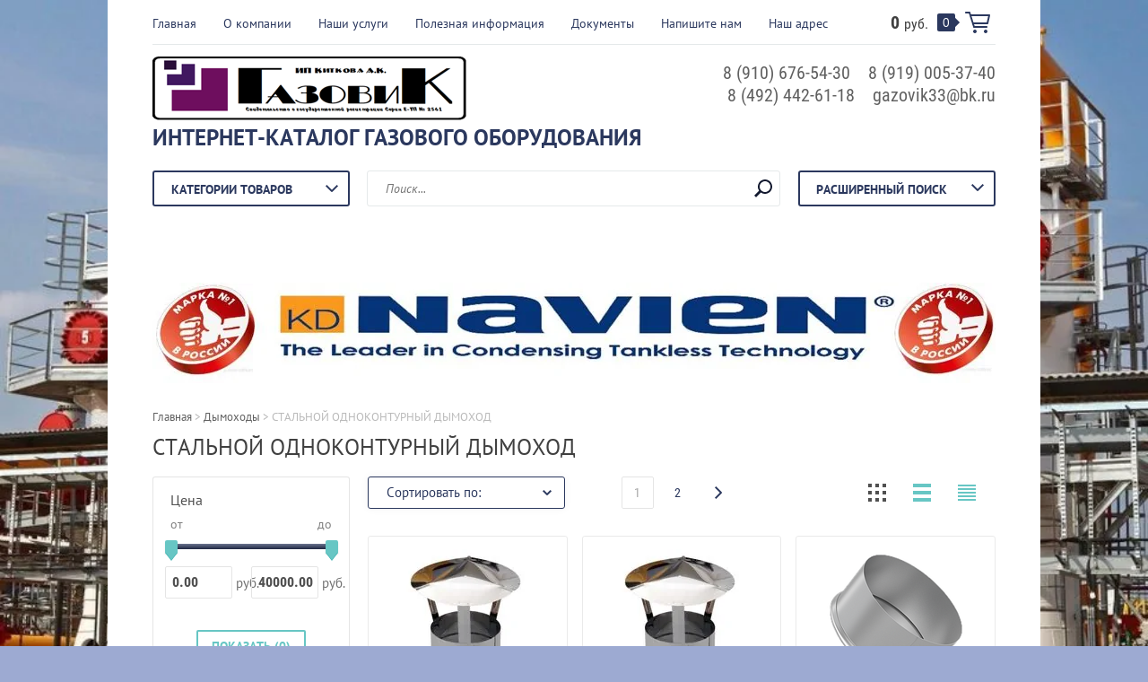

--- FILE ---
content_type: text/html; charset=utf-8
request_url: https://gazovik33.ru/shop/folder/stalnoy-odnokonturnyy-dymokhod
body_size: 13112
content:

	<!doctype html><html lang="ru"><head><meta charset="utf-8"><meta name="robots" content="all"/><title>СТАЛЬНОЙ ОДНОКОНТУРНЫЙ ДЫМОХОД </title><meta name="description" content="СТАЛЬНОЙ ОДНОКОНТУРНЫЙ ДЫМОХОД "><meta name="keywords" content="СТАЛЬНОЙ ОДНОКОНТУРНЫЙ ДЫМОХОД "><meta name="SKYPE_TOOLBAR" content="SKYPE_TOOLBAR_PARSER_COMPATIBLE"><meta name="viewport" content="width=device-width, initial-scale=1.0, maximum-scale=1.0, user-scalable=no"><meta name="format-detection" content="telephone=no"><meta http-equiv="x-rim-auto-match" content="none"><link rel="stylesheet" type="text/css" href="/g/shop2v2/default/css/theme.less.css"> <link rel="stylesheet" href="/t/v1670/images/theme11/theme.scss.css"><script src="/g/libs/jquery/1.10.2/jquery.min.js"></script>	<link rel="stylesheet" href="/g/css/styles_articles_tpl.css">
<meta name="yandex-verification" content="6faf44572a05fe9f" />
<meta name="google-site-verification" content="2d5C6adLsJDm_BFtmgl0zIHgihhbxA4yjAYhi4TQZHg" />

            <!-- 46b9544ffa2e5e73c3c971fe2ede35a5 -->
            <script src='/shared/s3/js/lang/ru.js'></script>
            <script src='/shared/s3/js/common.min.js'></script>
        <link rel='stylesheet' type='text/css' href='/shared/s3/css/calendar.css' /><link rel='stylesheet' type='text/css' href='/shared/highslide-4.1.13/highslide.min.css'/>
<script type='text/javascript' src='/shared/highslide-4.1.13/highslide-full.packed.js'></script>
<script type='text/javascript'>
hs.graphicsDir = '/shared/highslide-4.1.13/graphics/';
hs.outlineType = null;
hs.showCredits = false;
hs.lang={cssDirection:'ltr',loadingText:'Загрузка...',loadingTitle:'Кликните чтобы отменить',focusTitle:'Нажмите чтобы перенести вперёд',fullExpandTitle:'Увеличить',fullExpandText:'Полноэкранный',previousText:'Предыдущий',previousTitle:'Назад (стрелка влево)',nextText:'Далее',nextTitle:'Далее (стрелка вправо)',moveTitle:'Передвинуть',moveText:'Передвинуть',closeText:'Закрыть',closeTitle:'Закрыть (Esc)',resizeTitle:'Восстановить размер',playText:'Слайд-шоу',playTitle:'Слайд-шоу (пробел)',pauseText:'Пауза',pauseTitle:'Приостановить слайд-шоу (пробел)',number:'Изображение %1/%2',restoreTitle:'Нажмите чтобы посмотреть картинку, используйте мышь для перетаскивания. Используйте клавиши вперёд и назад'};</script>
<link rel="icon" href="/favicon.jpg" type="image/jpeg">

<link rel='stylesheet' type='text/css' href='/t/images/__csspatch/2/patch.css'/>

<!--s3_require-->
<link rel="stylesheet" href="/g/basestyle/1.0.1/user/user.css" type="text/css"/>
<link rel="stylesheet" href="/g/basestyle/1.0.1/user/user.lightblue.css" type="text/css"/>
<script type="text/javascript" src="/g/basestyle/1.0.1/user/user.js" async></script>
<!--/s3_require-->
<!--[if lt IE 10]><script src="/g/libs/ie9-svg-gradient/0.0.1/ie9-svg-gradient.min.js"></script><script src="/g/libs/jquery-placeholder/2.0.7/jquery.placeholder.min.js"></script><script src="/g/libs/jquery-textshadow/0.0.1/jquery.textshadow.min.js"></script><script src="/g/s3/misc/ie/0.0.1/ie.js"></script><![endif]--><!--[if lt IE 9]><script src="/g/libs/html5shiv/html5.js"></script><![endif]--><link rel="stylesheet" href="/t/v1670/images/bdr_style.scss.css"></head><body class=" " style="background-image: url('/d/0001.jpg');" ><div class="top-line-wr"><div class="top-line "></div></div><div class="site-wrapper"><header role="banner" class="site-header"><div class="header-top clear-self"><div class="top-block-wr"><div class="top-block-btn"><span></span></div><div class="top-block"><div class="top-block-in"><nav class="menu-top-wrap"><ul class="menu-top"><li><a href="/" >Главная</a></li><li><a href="/o-kompanii" >О компании</a></li><li><a href="/nashi-uslugi" >Наши услуги</a></li><li><a href="/info" >Полезная информация</a></li><li><a href="/dokumenty" >Документы</a></li><li><a href="/napishite-nam" >Напишите нам</a></li><li><a href="/nash-adres" >Наш адрес</a></li></ul></nav><div class="close-btn"></div></div></div></div><a href="/shop/cart" class="cart-wr" id="shop2-cart-preview">
	<div class="cart-sum">
		0 <span>руб.</span>
	</div>
		<div class="cart-total-products">0</div>
	<svg preserveAspectRatio="xMidYMid" width="28" height="24" viewBox="0 0 28 24" class="cart-ico-wr">
		<path d="M 26 13 C 26 13.55 25.55 14 25 14 C 24.81 14 24.65 13.94 24.5 13.85 C 24.35 13.94 24.19 14 24 14 C 24 14 10.06 14 10.06 14 C 10.06 14 10.69 16 10.69 16 C 10.69 16 24 16 24 16 C 24.55 16 25 16.45 25 17 C 25 17.55 24.55 18 24 18 C 24 18 10 18 10 18 C 9.72 18 9.47 17.89 9.29 17.71 C 9.11 17.53 9 17.28 9 17 C 9 17 4.31 2 4.31 2 C 4.31 2 1 2 1 2 C 0.45 2 0 1.55 0 1 C 0 0.45 0.45 0 1 0 C 1 0 5 0 5 0 C 5 0 5 0 5 0 C 5.28 0 5.53 0.11 5.71 0.29 C 5.89 0.47 6 0.72 6 1 C 6 1 6 1 6 1 C 6 1 6.65 3.07 6.65 3.07 C 6.76 3.03 6.88 3 7 3 C 7 3 26 3 26 3 C 26.19 3 26.35 3.06 26.5 3.15 C 26.65 3.06 26.81 3 27 3 C 27.55 3 28 3.45 28 4 C 28 4 26 13 26 13 Z M 7.25 5 C 7.25 5 9.49 12.16 9.49 12.16 C 9.64 12.07 9.81 12 10 12 C 10 12 24 12 24 12 C 24.08 12 24.14 12.03 24.21 12.04 C 24.21 12.04 25.78 5 25.78 5 C 25.78 5 7.25 5 7.25 5 Z M 11 20 C 12.11 20 13 20.9 13 22 C 13 23.1 12.11 24 11 24 C 9.9 24 9 23.1 9 22 C 9 20.9 9.9 20 11 20 Z M 23 20 C 24.1 20 25 20.9 25 22 C 25 23.1 24.1 24 23 24 C 21.9 24 21 23.1 21 22 C 21 20.9 21.9 20 23 20 Z" class="cart-ico"/>
	</svg>
</a></div><div class="header-middle clear-self"><div class="company-block"><a class="comapany-logo" href="http://gazovik33.ru"  title="На главную страницу"><img src=/thumb/2/Mwkusl0zcQydFGEcvxNI9g/350r/d/logotip_gazovik.png alt="/"></a><div class="comapany-name-wr"><div class="company-activity">Интернет-каталог газового оборудования</div></div></div><div class="company-contacts"><div class="top-phone-wr"><div class="top-phone"><div><a href="tel:8 (910) 676-54-30">8 (910) 676-54-30</a></div><div><a href="tel:8 (919) 005-37-40">8 (919) 005-37-40</a></div><div><a href="tel:8 (492) 442-61-18">8 (492) 442-61-18</a></div><div><a href="tel:gazovik33@bk.ru">gazovik33@bk.ru</a></div></div></div></div></div><div class="header-bot"><div class="folders-block-wr"><div class="folders-block-title"><span>Категории товаров</span></div><nav class="folders-block-in"><ul class="folders-block"><li><a href="/shop/folder/kotelnoye-oborudovaniye" ><span>Котельное оборудование</span></a><ul class="level-2"><li><a href="/shop/folder/nastennyye-kotly" ><span>Настенные газовые котлы</span></a></li><li><a href="/shop/folder/napolnyye-kotly" ><span>Напольные газовые котлы</span></a></li><li><a href="/shop/folder/tverdotoplivnyye-kotly" ><span>Твердотопливные котлы</span></a></li><li><a href="/shop/folder/gazovyye-konvektory" ><span>Газовые конвекторы</span></a></li></ul></li><li><a href="/shop/folder/schetchiki-gaza" ><span>Счетчики газа</span></a></li><li><a href="/shop/folder/gazoregulyatornyye-punkty-i-ustanovki" ><span>Газорегуляторные пункты и установки</span></a></li><li><a href="/shop/folder/signalizatory-zagazovannosti" ><span>Сигнализаторы загазованности</span></a><ul class="level-2"><li><a href="/shop/folder/prirodnyy-gaz" ><span>природный газ</span></a></li><li><a href="/shop/folder/ugarnyy-gaz" ><span>угарный газ</span></a></li></ul></li><li class="opened"><a href="/shop/folder/dymokhody" ><span>Дымоходы</span></a><ul class="level-2"><li><a href="/shop/folder/koaksialnyy-dymokhod" ><span>КОАКСИАЛЬНЫЙ ДЫМОХОД</span></a></li><li class="opened active"><a href="/shop/folder/stalnoy-odnokonturnyy-dymokhod" ><span>СТАЛЬНОЙ ОДНОКОНТУРНЫЙ ДЫМОХОД</span></a></li><li><a href="/shop/folder/stalnoy-dvukhkonturnyy-dymokhod-sendvich" ><span>СТАЛЬНОЙ ДВУХКОНТУРНЫЙ ДЫМОХОД /СЭНДВИЧЬ/</span></a></li></ul></li><li><a href="/shop/folder/izmeritelnyye-kompleksy" ><span>Измерительные комплексы</span></a></li><li><a href="/shop/folder/materialy-i-armatura-gazoprovodov" ><span>Материалы и арматура газопроводов</span></a><ul class="level-2"><li><a href="/shop/folder/podzemnyy-gazoprovod" ><span>Подземный газопровод</span></a></li><li><a href="/shop/folder/nazemnyy-gazoprovod" ><span>Наземный газопровод</span></a></li><li><a href="/shop/folder/vnutri-domovoy-gazoprovod" ><span>Внутри домовой газопровод</span></a></li></ul></li></ul></nav></div><nav class="site-search-wr"><form action="/search" method="get"><input type="text" class="search-text" name="search" onBlur="this.placeholder=this.placeholder==''?'Поиск...':this.placeholder" onFocus="this.placeholder=this.placeholder=='Поиск...'?'':this.placeholder;" placeholder="Поиск..." /><input type="submit" class="search-but" value=""/><re-captcha data-captcha="recaptcha"
     data-name="captcha"
     data-sitekey="6LcNwrMcAAAAAOCVMf8ZlES6oZipbnEgI-K9C8ld"
     data-lang="ru"
     data-rsize="invisible"
     data-type="image"
     data-theme="light"></re-captcha></form></nav>    
    
<div class="search-online-store">
    <div class="block-title">Расширенный поиск
        <svg preserveAspectRatio="xMidYMid" width="14" height="8" viewBox="0 0 14 8" class="search-title-arr-wr">
            <path d="M 14 6.63 C 14 6.63 12.63 8 12.63 8 C 12.63 8 7 2.38 7 2.38 C 7 2.38 1.37 8 1.37 8 C 1.37 8 0 6.63 0 6.63 C 0 6.63 6.63 0 6.63 0 C 6.63 0 7 0.37 7 0.37 C 7 0.37 7.37 0 7.37 0 C 7.37 0 14 6.63 14 6.63 Z" class="search-title-arr"/>
        </svg>
    </div>

    <div class="block-body">
        <form class="dropdown" action="/shop/search" enctype="multipart/form-data">
            <input type="hidden" name="sort_by" value="">
            
            

                        <div class="row search_price range_slider_wrapper">
                <div class="row-title">Цена</div>
                <div class="range-title clear-self">
                    <div class="range-title-left">от</div>
                    <div class="range-title-right">до</div>
                </div>
                <div class="input_range_slider"></div>
                <div class="price_range clear-self">
                    <input name="s[price][min]" type="text" size="5" class="small low" value="0" />
                    <input name="s[price][max]" type="text" size="5" class="small hight" value="40000" />
                </div>
            </div>
            
                            <div class="field text">
                    <label class="field-title" for="s[name]">Название:</label><br>
                    <label class="input"><input type="text" name="s[name]" id="s[name]" value=""></label>
                </div>
            
                            <div class="field text">
                    <label class="field-title" for="s[article">Артикул:</label><br>
                    <label class="input"><input type="text" name="s[article]" id="s[article" value=""></label>
                </div>
            
                            <div class="field text">
                    <label class="field-title" for="search_text">Текст:</label><br>
                    <label class="input"><input type="text" name="search_text" id="search_text"  value=""></label>
                </div>
                        
                            <div class="field select">
                    <span class="field-title">Выберите категорию:</span><br>
                    <select name="s[folder_id]" id="s[folder_id]">
                        <option value="">Все</option>
                                                                                                                                        <option value="20021016" >
                                     Котельное оборудование
                                </option>
                                                                                                                <option value="20022016" >
                                    &raquo; Настенные газовые котлы
                                </option>
                                                                                                                <option value="20022216" >
                                    &raquo; Напольные газовые котлы
                                </option>
                                                                                                                <option value="20022416" >
                                    &raquo; Твердотопливные котлы
                                </option>
                                                                                                                <option value="20022616" >
                                    &raquo; Газовые конвекторы
                                </option>
                                                                                                                <option value="20021216" >
                                     Счетчики газа
                                </option>
                                                                                                                <option value="20021416" >
                                     Газорегуляторные пункты и установки
                                </option>
                                                                                                                <option value="20021616" >
                                     Сигнализаторы загазованности
                                </option>
                                                                                                                <option value="20187816" >
                                    &raquo; природный газ
                                </option>
                                                                                                                <option value="20188616" >
                                    &raquo; угарный газ
                                </option>
                                                                                                                <option value="20021816" >
                                     Дымоходы
                                </option>
                                                                                                                <option value="436479016" >
                                    &raquo; КОАКСИАЛЬНЫЙ ДЫМОХОД
                                </option>
                                                                                                                <option value="436480016" >
                                    &raquo; СТАЛЬНОЙ ОДНОКОНТУРНЫЙ ДЫМОХОД
                                </option>
                                                                                                                <option value="436480216" >
                                    &raquo; СТАЛЬНОЙ ДВУХКОНТУРНЫЙ ДЫМОХОД /СЭНДВИЧЬ/
                                </option>
                                                                                                                <option value="20023216" >
                                     Измерительные комплексы
                                </option>
                                                                                                                <option value="31468416" >
                                     Материалы и арматура газопроводов
                                </option>
                                                                                                                <option value="31468616" >
                                    &raquo; Подземный газопровод
                                </option>
                                                                                                                <option value="31468816" >
                                    &raquo; Наземный газопровод
                                </option>
                                                                                                                <option value="31469016" >
                                    &raquo; Внутри домовой газопровод
                                </option>
                                                                        </select>
                </div>

                <div id="shop2_search_custom_fields"></div>
            
                        
                            <div class="field select">
                    <span class="field-title">Производитель:</span><br>
                    <select name="s[vendor_id]">
                        <option value="">Все</option>          
                                                    <option value="12154016" >Alpenhoff</option>
                                                    <option value="2347416" >Ariston</option>
                                                    <option value="2158216" >BAXI</option>
                                                    <option value="12142416" >Kiturami</option>
                                                    <option value="2403816" >Leberg</option>
                                                    <option value="2347216" >Navien</option>
                                                    <option value="2158416" >Siberia</option>
                                                    <option value="2403616" >Termotechnik</option>
                                                    <option value="12155616" >АналитПрибор г.Смоленск</option>
                                                    <option value="2347016" >Бетар</option>
                                                    <option value="2223416" >Газдевайс</option>
                                                    <option value="12155416" >Газотрон-С</option>
                                                    <option value="2403416" >Гранд</option>
                                                    <option value="2346616" >Лемакс</option>
                                                    <option value="2339416" >ОАО &quot;Боринское&quot;</option>
                                                    <option value="13558416" >ООО &quot;Форс&quot; г.Уфа</option>
                                                    <option value="15238016" >ООО &quot;ЭЛЬСТЕР Газэлектроника&quot;, г.Арзамас по лицезии фирмы &quot;Elster GmbH&quot;, Германия</option>
                                                    <option value="4927506" >ООО ПКФ</option>
                                                    <option value="12155216" >Промгазавтоматика</option>
                                                    <option value="2346816" >Сигнал</option>
                                                    <option value="12154416" >Счетприбор г.Орел</option>
                                            </select>
                </div>
            
                            <div class="field select">
                    <span class="field-title">Новинка:</span><br>
                    <select name="s[new]">
                        <option value="">Все</option>
                        <option value="1">да</option>
                        <option value="0">нет</option>
                    </select>
                </div>
            
                            <div class="field select">
                    <span class="field-title">Спецпредложение:</span><br>
                    <select name="s[special]">
                        <option value="">Все</option>
                        <option value="1">да</option>
                        <option value="0">нет</option>
                    </select>
                </div>
            
                            <div class="field select">
                    <span class="field-title">Результатов на странице:</span>
                    <select name="s[products_per_page]">
                                                                                                        <option value="5">5</option>
                                                                                <option value="20">20</option>
                                                                                <option value="35">35</option>
                                                                                <option value="50">50</option>
                                                                                <option value="65">65</option>
                                                                                <option value="80">80</option>
                                                                                <option value="95">95</option>
                                            </select>
                </div>
            
            <div class="submit">
                <button type="submit" class="search-btn btn-variant1">Найти</button>
            </div>
        <re-captcha data-captcha="recaptcha"
     data-name="captcha"
     data-sitekey="6LcNwrMcAAAAAOCVMf8ZlES6oZipbnEgI-K9C8ld"
     data-lang="ru"
     data-rsize="invisible"
     data-type="image"
     data-theme="light"></re-captcha></form>
    </div>
</div><!-- Search Form --></div></header> <!-- .site-header --><div class="top-pic-block"><img src=/thumb/2/2e0_jYQXmnjWKvf95pgdSw/940r140/d/navyen_2-00.jpg alt="/"></div><div class="site-container"><div class="path-wrapper">
<div class="site-path" data-url="/"><a href="/"><span>Главная</span></a> > <a href="/shop/folder/dymokhody"><span>Дымоходы</span></a> > <span>СТАЛЬНОЙ ОДНОКОНТУРНЫЙ ДЫМОХОД</span></div></div><h1>СТАЛЬНОЙ ОДНОКОНТУРНЫЙ ДЫМОХОД</h1><aside role="complementary" class="site-sidebar left folder-site-sidebar" ><div class="shop-filter-wrap"><div class="shop-filter-wrap-title">Фильтр по товарам</div>

					
		
					
	
					
					<form action="#" class="shop2-filter">
				<a id="shop2-filter"></a>

							<div class="table-filter-param">
									            <div class="row filter_price range_slider_wrapper">
	                <div class="row-title">Цена</div>
	                <div class="range-title clear-self">
	                    <div class="range-title-left">от</div>
	                    <div class="range-title-right">до</div>
	                </div>
	                <div class="input_range_slider"></div>
	                <div class="price_range clear-self">
	                	<div class="price_range-left">
	                    <input name="s[price][min]" type="text" size="5" class="small low" value="0" /> руб.</div>
                      	<div class="price_range-right">
    					<input name="s[price][max]" type="text" size="5" class="small hight" value="40000" /> руб.</div>
	                </div>
	            </div>
				
				
								

				
				
			</div>
		

				<div class="filter-btn-wrapper">
					<a href="#" class="shop-filter-go btn-variant1">Показать (<span  class="result "id="filter-result"> 0</span>)</a>
					<a href="/shop/folder/stalnoy-odnokonturnyy-dymokhod" class="filter-reset">Сбросить фильтр</a>
					<div class="shop2-clear-container"></div>
				</div>
			

			<re-captcha data-captcha="recaptcha"
     data-name="captcha"
     data-sitekey="6LcNwrMcAAAAAOCVMf8ZlES6oZipbnEgI-K9C8ld"
     data-lang="ru"
     data-rsize="invisible"
     data-type="image"
     data-theme="light"></re-captcha></form><!-- Filter -->
		


	</div><div class="edit-block"><div class="edit-block-title"></div><h1 align="center" style="color:white"><b>Авторизованный сервисный центр NAVIEN</b></h1>

<h1 align="center" style="color:white">&nbsp;</h1>

<h1 align="center" style="color:white"><a href="/shop/product/nastennyy-gazovyy-kotel-navien-deluxe-coaxial-13k"><img alt="001" src="/thumb/2/IFAdsaIksMv_zr4avZJStQ/r/d/001.jpg" style="border-width:0" title="" /></a></h1>

<h6 align="center" style="color:white"><b>NAVIEN марка №1 в РОССИИ</b></h6>

<h1><marquee><span style="color: white;"> <strong>ПИШИТЕ ОТВЕТИМ НА ЛЮБОЙ ВОПРОС !!!!!!</strong></span></marquee></h1>

<div><a href="/napishite-nam"><img class="mce-s3-button" src="/thumb/2/TmCkDyUQIo6reFnohkUuDw/r/d/buttons%2F1202616.png" /></a></div>

<div id="" style="left: 21px; top: 117.813px;">&nbsp;</div></div></aside> <!-- .site-sidebar.left --><main role="main" class="site-main"><div class="site-main__inner" >
	<div class="shop2-cookies-disabled shop2-warning hide"></div>
	
	
	
		
		
							
			
							
			
							
			
		
		
		
			
			

					
		
					
	
	

		
			
			
			
			
			
			
			
			
			

			<div class="shop-sorting-panel">

				<div class="sorting-wrap sorting">
					<div class="sort-title">Сортировать по:</div>
					<div class="sorting-block">
												<div><a href="#" class="sort-param sort-param-asc " data-name="price">Цена по возрастанию<span>&nbsp;</span></a></div>
						<div><a href="#" class="sort-param sort-param-desc " data-name="price">Цена по убыванию<span>&nbsp;</span></a></div>
											
						<div><a href="#" class="sort-param sort-param-asc " data-name="name">От А до Я<span>&nbsp;</span></a></div>
						<div><a href="#" class="sort-param sort-param-desc " data-name="name">От Я до А<span>&nbsp;</span></a></div>

						
						
						<div><a href="#" class="sort-reset"><ins>Сбросить</ins><span>&nbsp;</span></a></div>
					</div>
				</div>
				
                
				
	
	
			
	
				
		
	
				
	
	
		
	
	

	
			
						
	
	
	
	<ul class="shop2-pagelist">

		
		
					
																<li class="page-num active-num"><span>1</span></li>
																				<li class="page-num page-num-first"><a href="/shop/folder/stalnoy-odnokonturnyy-dymokhod/p/1">2</a></li>
									
					<li class="page-num dots"><span>...</span></li>
		
					<li class="page-next"><a href="/shop/folder/stalnoy-odnokonturnyy-dymokhod/p/1">&nbsp;</a></li>
			<li class="page-last"><a href="/shop/folder/stalnoy-odnokonturnyy-dymokhod/p/10">&nbsp;</a></li>
		
	</ul>


				<div class="view-shop2">
					<a href="#" title="Витрина" data-value="thumbs" class="thumbs  active-view"><span class="view-shop-ico"></span><span class="view-shop-ico2"></span></a>
					<a href="#" title="Список" data-value="simple" class="simple "><span class="view-shop-ico"></span><span class="view-shop-ico2"></span></a>
					<a href="#" title="Прайс-лист" data-value="list" class="pricelist "><span class="view-shop-ico"></span><span class="view-shop-ico2"></span></a>
				</div>
			</div>
				
				        



                        <div class="product-list">
                <div class="pricelist-name-wr ">
            <div class="pricelist-name-left">
                <div class="column-name-title">Товар</div>
                <div class="column-name-title-option">Параметры</div>
            </div>
            <div class="pricelist-name-right">
                                    <div class="column-price-title">Цена, руб.</div>
                                        <div class="column-amount-title">Кол-во</div>
                    <div class="column-add-title"></div>
                                                </div>
        </div>
                <div class="product-list-in product-list-thumbs ">
                            
<form method="post" action="/shop?mode=cart&amp;action=add" accept-charset="utf-8" class="shop-product-item product-thumb-item">

    <input type="hidden" name="kind_id" value="157977816" />
    <input type="hidden" name="product_id" value="136113216" />
    <input type="hidden" name="meta" value="null" />

    <div class="product-top">
        <div class="product-image-wrapper">
            <div class="product-image">
                                    <a href="/shop/product/zont-135">
                        <img src="/thumb/2/as485zX0oa8sb2CpvIis9g/180r160/d/product_img_5590.jpg" alt="ЗОНТ 135" title="ЗОНТ 135" />
                    </a>
                    <div class="verticalMiddle"></div>
                                                <div class="product-label">
                                                                            </div>
                            </div>

        </div>
        <div class="product-top-in">
            <div class="product-info-wr">
                
	
	<div class="tpl-stars"><div class="tpl-rating" style="width: 0%;"></div></div>

	
                <div class="product-name"><a href="/shop/product/zont-135">ЗОНТ 135</a></div>
                               
		
	
	
					<div class="product-article"><span><span>Артикул:</span> нет</span></div>
	
	                                                                             </div>
                        <div class="product-options-wr">
                
 
		
	

                                    
                                
				
			<div class="product-compare">
			<label>
				<input type="checkbox" value="157977816"/>
				Добавить к сравнению
			</label>
		</div>
		
            </div>
                    </div>

    </div>
            <div class="product-bot">
             <div class="product-price  clear-self">
                	
                	<div class="price-current">
		<strong>0</strong> руб.			</div>
            </div>
                        
	<div class="product-amount">
					<div class="amount-title">Кол-во:</div>
							<div class="shop2-product-amount">
				<button type="button" class="amount-minus">&#8722;</button><input type="text" name="amount" maxlength="4" value="1" /><button type="button" class="amount-plus">&#43;</button>
			</div>
			</div>

            		
			<button class="shop2-product-btn btn-variant2 type-2 buy" type="submit">
			<span>В корзину</span>
		</button>
	
	<input type="hidden" value="ЗОНТ 135" name="product_name" />
	<input type="hidden" value="http://gazovik33.ru/shop/product/zont-135" name="product_link" />

                    </div>
    <re-captcha data-captcha="recaptcha"
     data-name="captcha"
     data-sitekey="6LcNwrMcAAAAAOCVMf8ZlES6oZipbnEgI-K9C8ld"
     data-lang="ru"
     data-rsize="invisible"
     data-type="image"
     data-theme="light"></re-captcha></form>                
<form method="post" action="/shop?mode=cart&amp;action=add" accept-charset="utf-8" class="shop-product-item product-thumb-item">

    <input type="hidden" name="kind_id" value="157977216" />
    <input type="hidden" name="product_id" value="136112616" />
    <input type="hidden" name="meta" value="null" />

    <div class="product-top">
        <div class="product-image-wrapper">
            <div class="product-image">
                                    <a href="/shop/product/zont-125">
                        <img src="/thumb/2/as485zX0oa8sb2CpvIis9g/180r160/d/product_img_5590.jpg" alt="ЗОНТ 125" title="ЗОНТ 125" />
                    </a>
                    <div class="verticalMiddle"></div>
                                                <div class="product-label">
                                                                            </div>
                            </div>

        </div>
        <div class="product-top-in">
            <div class="product-info-wr">
                
	
	<div class="tpl-stars"><div class="tpl-rating" style="width: 0%;"></div></div>

	
                <div class="product-name"><a href="/shop/product/zont-125">ЗОНТ 125</a></div>
                               
		
	
	
					<div class="product-article"><span><span>Артикул:</span> нет</span></div>
	
	                                                                             </div>
                        <div class="product-options-wr">
                
 
		
	

                                    
                                
				
			<div class="product-compare">
			<label>
				<input type="checkbox" value="157977216"/>
				Добавить к сравнению
			</label>
		</div>
		
            </div>
                    </div>

    </div>
            <div class="product-bot">
             <div class="product-price  clear-self">
                	
                	<div class="price-current">
		<strong>0</strong> руб.			</div>
            </div>
                        
	<div class="product-amount">
					<div class="amount-title">Кол-во:</div>
							<div class="shop2-product-amount">
				<button type="button" class="amount-minus">&#8722;</button><input type="text" name="amount" maxlength="4" value="1" /><button type="button" class="amount-plus">&#43;</button>
			</div>
			</div>

            		
			<button class="shop2-product-btn btn-variant2 type-2 buy" type="submit">
			<span>В корзину</span>
		</button>
	
	<input type="hidden" value="ЗОНТ 125" name="product_name" />
	<input type="hidden" value="http://gazovik33.ru/shop/product/zont-125" name="product_link" />

                    </div>
    <re-captcha data-captcha="recaptcha"
     data-name="captcha"
     data-sitekey="6LcNwrMcAAAAAOCVMf8ZlES6oZipbnEgI-K9C8ld"
     data-lang="ru"
     data-rsize="invisible"
     data-type="image"
     data-theme="light"></re-captcha></form>                
<form method="post" action="/shop?mode=cart&amp;action=add" accept-charset="utf-8" class="shop-product-item product-thumb-item">

    <input type="hidden" name="kind_id" value="157977016" />
    <input type="hidden" name="product_id" value="136112416" />
    <input type="hidden" name="meta" value="null" />

    <div class="product-top">
        <div class="product-image-wrapper">
            <div class="product-image">
                                    <a href="/shop/product/zaglushka-210">
                        <img src="/thumb/2/1xnHLK_TD24H_R9xV_xcAA/180r160/d/454982566_w200_h200_cid2689488_pid304511681-4b46e04e.png" alt="ЗАГЛУШКА 210" title="ЗАГЛУШКА 210" />
                    </a>
                    <div class="verticalMiddle"></div>
                                                <div class="product-label">
                                                                            </div>
                            </div>

        </div>
        <div class="product-top-in">
            <div class="product-info-wr">
                
	
	<div class="tpl-stars"><div class="tpl-rating" style="width: 0%;"></div></div>

	
                <div class="product-name"><a href="/shop/product/zaglushka-210">ЗАГЛУШКА 210</a></div>
                               
		
	
	
					<div class="product-article"><span><span>Артикул:</span> нет</span></div>
	
	                                                                             </div>
                        <div class="product-options-wr">
                
 
		
	

                                    
                                
				
			<div class="product-compare">
			<label>
				<input type="checkbox" value="157977016"/>
				Добавить к сравнению
			</label>
		</div>
		
            </div>
                    </div>

    </div>
            <div class="product-bot">
             <div class="product-price  clear-self">
                	
                	<div class="price-current">
		<strong>0</strong> руб.			</div>
            </div>
                        
	<div class="product-amount">
					<div class="amount-title">Кол-во:</div>
							<div class="shop2-product-amount">
				<button type="button" class="amount-minus">&#8722;</button><input type="text" name="amount" maxlength="4" value="1" /><button type="button" class="amount-plus">&#43;</button>
			</div>
			</div>

            		
			<button class="shop2-product-btn btn-variant2 type-2 buy" type="submit">
			<span>В корзину</span>
		</button>
	
	<input type="hidden" value="ЗАГЛУШКА 210" name="product_name" />
	<input type="hidden" value="http://gazovik33.ru/shop/product/zaglushka-210" name="product_link" />

                    </div>
    <re-captcha data-captcha="recaptcha"
     data-name="captcha"
     data-sitekey="6LcNwrMcAAAAAOCVMf8ZlES6oZipbnEgI-K9C8ld"
     data-lang="ru"
     data-rsize="invisible"
     data-type="image"
     data-theme="light"></re-captcha></form>                
<form method="post" action="/shop?mode=cart&amp;action=add" accept-charset="utf-8" class="shop-product-item product-thumb-item">

    <input type="hidden" name="kind_id" value="157976416" />
    <input type="hidden" name="product_id" value="136111816" />
    <input type="hidden" name="meta" value="null" />

    <div class="product-top">
        <div class="product-image-wrapper">
            <div class="product-image">
                                    <a href="/shop/product/zaglushka-200">
                        <img src="/thumb/2/1xnHLK_TD24H_R9xV_xcAA/180r160/d/454982566_w200_h200_cid2689488_pid304511681-4b46e04e.png" alt="ЗАГЛУШКА 200" title="ЗАГЛУШКА 200" />
                    </a>
                    <div class="verticalMiddle"></div>
                                                <div class="product-label">
                                                                            </div>
                            </div>

        </div>
        <div class="product-top-in">
            <div class="product-info-wr">
                
	
	<div class="tpl-stars"><div class="tpl-rating" style="width: 0%;"></div></div>

	
                <div class="product-name"><a href="/shop/product/zaglushka-200">ЗАГЛУШКА 200</a></div>
                               
		
	
	
					<div class="product-article"><span><span>Артикул:</span> нет</span></div>
	
	                                                                             </div>
                        <div class="product-options-wr">
                
 
		
	

                                    
                                
				
			<div class="product-compare">
			<label>
				<input type="checkbox" value="157976416"/>
				Добавить к сравнению
			</label>
		</div>
		
            </div>
                    </div>

    </div>
            <div class="product-bot">
             <div class="product-price  clear-self">
                	
                	<div class="price-current">
		<strong>0</strong> руб.			</div>
            </div>
                        
	<div class="product-amount">
					<div class="amount-title">Кол-во:</div>
							<div class="shop2-product-amount">
				<button type="button" class="amount-minus">&#8722;</button><input type="text" name="amount" maxlength="4" value="1" /><button type="button" class="amount-plus">&#43;</button>
			</div>
			</div>

            		
			<button class="shop2-product-btn btn-variant2 type-2 buy" type="submit">
			<span>В корзину</span>
		</button>
	
	<input type="hidden" value="ЗАГЛУШКА 200" name="product_name" />
	<input type="hidden" value="http://gazovik33.ru/shop/product/zaglushka-200" name="product_link" />

                    </div>
    <re-captcha data-captcha="recaptcha"
     data-name="captcha"
     data-sitekey="6LcNwrMcAAAAAOCVMf8ZlES6oZipbnEgI-K9C8ld"
     data-lang="ru"
     data-rsize="invisible"
     data-type="image"
     data-theme="light"></re-captcha></form>                
<form method="post" action="/shop?mode=cart&amp;action=add" accept-charset="utf-8" class="shop-product-item product-thumb-item">

    <input type="hidden" name="kind_id" value="157976216" />
    <input type="hidden" name="product_id" value="136111616" />
    <input type="hidden" name="meta" value="null" />

    <div class="product-top">
        <div class="product-image-wrapper">
            <div class="product-image">
                                    <a href="/shop/product/zaglushka-150">
                        <img src="/thumb/2/1xnHLK_TD24H_R9xV_xcAA/180r160/d/454982566_w200_h200_cid2689488_pid304511681-4b46e04e.png" alt="ЗАГЛУШКА 150" title="ЗАГЛУШКА 150" />
                    </a>
                    <div class="verticalMiddle"></div>
                                                <div class="product-label">
                                                                            </div>
                            </div>

        </div>
        <div class="product-top-in">
            <div class="product-info-wr">
                
	
	<div class="tpl-stars"><div class="tpl-rating" style="width: 0%;"></div></div>

	
                <div class="product-name"><a href="/shop/product/zaglushka-150">ЗАГЛУШКА 150</a></div>
                               
		
	
	
					<div class="product-article"><span><span>Артикул:</span> нет</span></div>
	
	                                                                             </div>
                        <div class="product-options-wr">
                
 
		
	

                                    
                                
				
			<div class="product-compare">
			<label>
				<input type="checkbox" value="157976216"/>
				Добавить к сравнению
			</label>
		</div>
		
            </div>
                    </div>

    </div>
            <div class="product-bot">
             <div class="product-price  clear-self">
                	
                	<div class="price-current">
		<strong>0</strong> руб.			</div>
            </div>
                        
	<div class="product-amount">
					<div class="amount-title">Кол-во:</div>
							<div class="shop2-product-amount">
				<button type="button" class="amount-minus">&#8722;</button><input type="text" name="amount" maxlength="4" value="1" /><button type="button" class="amount-plus">&#43;</button>
			</div>
			</div>

            		
			<button class="shop2-product-btn btn-variant2 type-2 buy" type="submit">
			<span>В корзину</span>
		</button>
	
	<input type="hidden" value="ЗАГЛУШКА 150" name="product_name" />
	<input type="hidden" value="http://gazovik33.ru/shop/product/zaglushka-150" name="product_link" />

                    </div>
    <re-captcha data-captcha="recaptcha"
     data-name="captcha"
     data-sitekey="6LcNwrMcAAAAAOCVMf8ZlES6oZipbnEgI-K9C8ld"
     data-lang="ru"
     data-rsize="invisible"
     data-type="image"
     data-theme="light"></re-captcha></form>                
<form method="post" action="/shop?mode=cart&amp;action=add" accept-charset="utf-8" class="shop-product-item product-thumb-item">

    <input type="hidden" name="kind_id" value="157975816" />
    <input type="hidden" name="product_id" value="136111216" />
    <input type="hidden" name="meta" value="null" />

    <div class="product-top">
        <div class="product-image-wrapper">
            <div class="product-image">
                                    <a href="/shop/product/zaglushka-140">
                        <img src="/thumb/2/1xnHLK_TD24H_R9xV_xcAA/180r160/d/454982566_w200_h200_cid2689488_pid304511681-4b46e04e.png" alt="ЗАГЛУШКА 140" title="ЗАГЛУШКА 140" />
                    </a>
                    <div class="verticalMiddle"></div>
                                                <div class="product-label">
                                                                            </div>
                            </div>

        </div>
        <div class="product-top-in">
            <div class="product-info-wr">
                
	
	<div class="tpl-stars"><div class="tpl-rating" style="width: 0%;"></div></div>

	
                <div class="product-name"><a href="/shop/product/zaglushka-140">ЗАГЛУШКА 140</a></div>
                               
		
	
	
					<div class="product-article"><span><span>Артикул:</span> нет</span></div>
	
	                                                                             </div>
                        <div class="product-options-wr">
                
 
		
	

                                    
                                
				
			<div class="product-compare">
			<label>
				<input type="checkbox" value="157975816"/>
				Добавить к сравнению
			</label>
		</div>
		
            </div>
                    </div>

    </div>
            <div class="product-bot">
             <div class="product-price  clear-self">
                	
                	<div class="price-current">
		<strong>0</strong> руб.			</div>
            </div>
                        
	<div class="product-amount">
					<div class="amount-title">Кол-во:</div>
							<div class="shop2-product-amount">
				<button type="button" class="amount-minus">&#8722;</button><input type="text" name="amount" maxlength="4" value="1" /><button type="button" class="amount-plus">&#43;</button>
			</div>
			</div>

            		
			<button class="shop2-product-btn btn-variant2 type-2 buy" type="submit">
			<span>В корзину</span>
		</button>
	
	<input type="hidden" value="ЗАГЛУШКА 140" name="product_name" />
	<input type="hidden" value="http://gazovik33.ru/shop/product/zaglushka-140" name="product_link" />

                    </div>
    <re-captcha data-captcha="recaptcha"
     data-name="captcha"
     data-sitekey="6LcNwrMcAAAAAOCVMf8ZlES6oZipbnEgI-K9C8ld"
     data-lang="ru"
     data-rsize="invisible"
     data-type="image"
     data-theme="light"></re-captcha></form>    
        </div>
    </div>
				
				
	
	
			
	
				
		
	
				
	
	
		
	
	

	
			
						
	
	
	
	<ul class="shop2-pagelist">

		
		
																		<li class="page-num active-num"><span>1</span></li>
															1
					<li class="page-num "><a href="/shop/folder/stalnoy-odnokonturnyy-dymokhod/p/1">2</a></li>
															2
					<li class="page-num "><a href="/shop/folder/stalnoy-odnokonturnyy-dymokhod/p/2">3</a></li>
															3
					<li class="page-num "><a href="/shop/folder/stalnoy-odnokonturnyy-dymokhod/p/3">4</a></li>
															4
					<li class="page-num "><a href="/shop/folder/stalnoy-odnokonturnyy-dymokhod/p/4">5</a></li>
															5
					<li class="page-num "><a href="/shop/folder/stalnoy-odnokonturnyy-dymokhod/p/5">6</a></li>
															6
					<li class="page-num "><a href="/shop/folder/stalnoy-odnokonturnyy-dymokhod/p/6">7</a></li>
															7
					<li class="page-num "><a href="/shop/folder/stalnoy-odnokonturnyy-dymokhod/p/7">8</a></li>
															8
					<li class="page-num "><a href="/shop/folder/stalnoy-odnokonturnyy-dymokhod/p/8">9</a></li>
										
			
					<li class="page-num dots"><span>...</span></li>
		
					<li class="page-next"><a href="/shop/folder/stalnoy-odnokonturnyy-dymokhod/p/1">&nbsp;</a></li>
			<li class="page-last"><a href="/shop/folder/stalnoy-odnokonturnyy-dymokhod/p/10">&nbsp;</a></li>
		
	</ul>


			
		
	


	
	</div></main> <!-- .site-main --></div><footer role="contentinfo" class="site-footer"><div class="gr-form-wrap2"><div class="tpl-anketa" data-api-url="/-/x-api/v1/public/?method=form/postform&param[form_id]=1497816&param[tpl]=db:form.minimal.tpl" data-api-type="form">
	<div class="title">Подписаться на рассылку выгодных предложений</div>				<form method="post" action="/">
		<input type="hidden" name="form_id" value="1497816">
		<input type="hidden" name="tpl" value="db:form.minimal.tpl">
		<input type="hidden" name="placeholdered_fields" value="1">
									        <div class="tpl-field type-text field-required">
	          	          <div class="field-value">
	          		            	<input type="text" size="30" maxlength="100" value="" name="d[0]" placeholder="Введите e-mail" />
	            	            	          </div>
	        </div>
	        		
		
		<div class="tpl-field tpl-field-button">
			<button type="submit" class="tpl-form-button">Подписаться</button>
		</div>

		<re-captcha data-captcha="recaptcha"
     data-name="captcha"
     data-sitekey="6LcNwrMcAAAAAOCVMf8ZlES6oZipbnEgI-K9C8ld"
     data-lang="ru"
     data-rsize="invisible"
     data-type="image"
     data-theme="light"></re-captcha></form>
					</div>
</div><div class="footer-bot"><div class="footer-left"><div class="block-payment-methods"><div class="block-payment-methods-title">Мы принимаем к оплате:</div><div class="block-payment-methods-body"><p><a href="http://www.visa.com.ru/ru/ru-ru/index.shtml" target="_blank"><img alt="pay-ico1" src="/thumb/2/fHJZpMjcuDkcomGC_nzK8w/r/d/pay-ico1.jpg" style="border-width: 0;" title="" /></a><a href="https://money.yandex.ru/new" target="_blank"><img alt="pay-ico2" src="/thumb/2/5Tsj33uNHtyQ5BSVJk51pQ/r/d/pay-ico2.jpg" style="border-width: 0;" title="" /></a><a href="http://www.mastercard.com/ru/consumer/index.html" target="_blank"><img alt="559595" src="/thumb/2/vQtW1g3VhXbOp9e9JK03ZQ/r/d/559595.png" style="border-width: 0;" title="" /></a>&nbsp;&nbsp;<a href="https://qiwi.com/" target="_blank"><img alt="pay-ico4" src="/thumb/2/XABfJu-kajXGJaRegBppug/r/d/pay-ico4.jpg" style="border-width: 0;" title="" /></a></p></div></div><div class="site-name"><h1><strong><marquee><span data-mce-mark="1">ОПЛАТА НАЛИЧНАЯ И БЕЗНАЛИЧНАЯ</span></marquee></strong></h1>

<h4><span style="font-size:15pt;"><strong>gazovik33@bk.ru</strong></span></h4>

<h4><span style="font-size:15pt;"><strong>&copy; 2016 Магазин &quot;Газовик&quot;</strong></span></h4>
;

<p>&nbsp;</p></div></div><nav class="menu-bottom-wrap"><ul class="menu-bottom"><li><a href="/">Главная</a></li><li><a href="/o-kompanii">О компании</a></li><li><a href="/nashi-uslugi">Наши услуги</a></li><li><a href="/info">Полезная информация</a></li><li><a href="/dokumenty">Документы</a></li><li><a href="/napishite-nam">Напишите нам</a></li><li><a href="/nash-adres">Наш адрес</a></li></ul></nav><div class="footer-right"><div class="bot-contacts-wr"><div class="bot-address">г. Александров  ул. Кольчугинская д. 39 стр. Б Владимирская обл. 601652</div><div class="bot-contacts-body clear-self"><div class="bot-phone"><div><a href="tel:8 (910) 676-54-30">8 (910) 676-54-30</a></div><div><a href="tel:8 (919) 005-37-40">8 (919) 005-37-40</a></div><div><a href="tel:8 (492) 442-61-18">8 (492) 442-61-18</a></div><div><a href="tel:gazovik33@bk.ru">gazovik33@bk.ru</a></div></div></div></div><div class="footer-copyright-wr clear-self"><div class="site-copyright"><span style='font-size:14px;' class='copyright'><!--noindex--><span style="text-decoration:underline; cursor: pointer;" onclick="javascript:window.open('https://megagr'+'oup.ru/?utm_referrer='+location.hostname)" class="copyright"><img src="/g/mlogo/svg/megagroup-ru-megagroup-ru-light.svg"></span><!--/noindex-->
</span></div><div class="site-counters"><!--LiveInternet counter--><script type="text/javascript">
document.write("<a href='//www.liveinternet.ru/click' "+
"target=_blank><img src='//counter.yadro.ru/hit?t12.1;r"+
escape(document.referrer)+((typeof(screen)=="undefined")?"":
";s"+screen.width+"*"+screen.height+"*"+(screen.colorDepth?
screen.colorDepth:screen.pixelDepth))+";u"+escape(document.URL)+
";h"+escape(document.title.substring(0,150))+";"+Math.random()+
"' alt='' title='LiveInternet: показано число просмотров за 24"+
" часа, посетителей за 24 часа и за сегодня' "+
"border='0' width='88' height='31'><\/a>")
</script><!--/LiveInternet-->
<!-- Google Tag Manager -->
<script>(function(w,d,s,l,i){w[l]=w[l]||[];w[l].push({'gtm.start':
new Date().getTime(),event:'gtm.js'});var f=d.getElementsByTagName(s)[0],
j=d.createElement(s),dl=l!='dataLayer'?'&l='+l:'';j.async=true;j.src=
'https://www.googletagmanager.com/gtm.js?id='+i+dl;f.parentNode.insertBefore(j,f);
})(window,document,'script','dataLayer','GTM-TJXRS7X');</script>
<!-- End Google Tag Manager -->
<!--__INFO2026-01-30 17:29:03INFO__-->
</div></div></div></div></footer> <!-- .site-footer --></div>
<!-- assets.bottom -->
<!-- </noscript></script></style> -->
<script src="/my/s3/js/site.min.js?1769681696" ></script>
<script src="https://cp.onicon.ru/loader/5a0aad222866881c5c8b45ee.js" data-auto async></script>
<script >/*<![CDATA[*/
var megacounter_key="76ccd52fae42bb55fc49f8a0b2e9e459";
(function(d){
    var s = d.createElement("script");
    s.src = "//counter.megagroup.ru/loader.js?"+new Date().getTime();
    s.async = true;
    d.getElementsByTagName("head")[0].appendChild(s);
})(document);
/*]]>*/</script>
<script >/*<![CDATA[*/
$ite.start({"sid":1839006,"vid":1850195,"aid":2176725,"stid":4,"cp":21,"active":true,"domain":"gazovik33.ru","lang":"ru","trusted":false,"debug":false,"captcha":3,"onetap":[{"provider":"vkontakte","provider_id":"51967410","code_verifier":"NBlTYT1ZVzkklAhMDGM4jWIGYzgmNjQM0d5TMMMNO2m"}]});
/*]]>*/</script>
<!-- /assets.bottom -->
</body>



<script type="text/javascript" src="/g/printme.js"></script>
<script type="text/javascript" src="/g/shop2v2/default/js/tpl.js"></script>
<script type="text/javascript" src="/g/shop2v2/default/js/baron.min.js"></script>
<script type="text/javascript" src="/g/shop2v2/default/js/shop2.2.js"></script>
<script type="text/javascript">shop2.init({"productRefs": [],"apiHash": {"getPromoProducts":"0e4b1ca66d9e4661cd36e325ca7fce30","getSearchMatches":"e922a74049a33de786aefd7881b23c27","getFolderCustomFields":"7a34aa044aa2f28145426a2e7ec50145","getProductListItem":"88c239be4239580bd4edfcc89d03e0ee","cartAddItem":"2321fc269a43282edca1c7cbb2c2fffa","cartRemoveItem":"178e3ee12344cd086107d6a48e14d288","cartUpdate":"0104df53ee36a61e05f12f7a75f459d6","cartRemoveCoupon":"54171cc643fe76a8c7330ab1b69df79d","cartAddCoupon":"c660ee0605f106a42e31732c09617f46","deliveryCalc":"ae4f308b0cfbdf418792e40a6dddfd14","printOrder":"637246d1d1f83c54ef321c7a107c6f4a","cancelOrder":"8ebbf84359f5a66b529a9a9a894fb51b","cancelOrderNotify":"42ca9346f0b9675171ae3be4d14d1079","repeatOrder":"1964c405d04101f85464bae98c83d216","paymentMethods":"c978e899adb2b61e512eb56814c867f5","compare":"9f159528c73b41fe604be3b2d78cc647"},"verId": 1850195,"mode": "folder","step": "","uri": "/shop","IMAGES_DIR": "/d/","my": {"list_picture_enlarge":true,"accessory":"\u0410\u043a\u0441\u0441\u0435\u0441\u0441\u0443\u0430\u0440\u044b","kit":"\u041d\u0430\u0431\u043e\u0440","recommend":"\u0420\u0435\u043a\u043e\u043c\u0435\u043d\u0434\u0443\u0435\u043c\u044b\u0435","similar":"\u041f\u043e\u0445\u043e\u0436\u0438\u0435","modification":"\u041c\u043e\u0434\u0438\u0444\u0438\u043a\u0430\u0446\u0438\u0438","unique_values":true,"pricelist_options_toggle":true,"small_images_width":68,"mode_catalog":false}});shop2.filter._pre_params = "&s[folder_id]=436480016";</script>
<style type="text/css">.product-item-thumb {width: 180px;}.product-item-thumb .product-image, .product-item-simple .product-image {height: 160px;width: 180px;}.product-item-thumb .product-amount .amount-title {width: 84px;}.product-item-thumb .product-price {width: 130px;}.shop2-product .product-side-l {width: 355px;}.shop2-product .product-image {height: 300px;width: 355px;}.shop2-product .product-thumbnails li {width: 108px;height: 108px;}</style><script type='text/javascript' src="/g/s3/misc/eventable/0.0.1/s3.eventable.js"></script><script type='text/javascript' src="/g/s3/misc/math/0.0.1/s3.math.js"></script><script type='text/javascript' src="/g/s3/menu/allin/0.0.2/s3.menu.allin.js"></script><script src="/g/s3/misc/form/1.0.0/s3.form.js"></script><script src="/g/s3/misc/includeform/0.0.3/s3.includeform.js"></script><script src="/g/templates/shop2/2.32.2/js/jquery.responsiveTabs.min.js"></script><script src="/g/templates/shop2/2.32.2/js/nouislider.min.js"></script><script src="/g/templates/shop2/2.32.2/js/jquery.formstyler.min.js"></script><script src="/g/templates/shop2/2.32.2/js/owl.carousel.min.js"></script><script src="/g/templates/shop2/2.32.2/js/main.js" charset="utf-8"></script><script src="/t/v1670/images/js/nouislider.init.js" charset="utf-8"></script><script src="/t/v1670/images/js/flexFix.js"></script><!-- ID --></html>


--- FILE ---
content_type: text/css
request_url: https://gazovik33.ru/t/images/__csspatch/2/patch.css
body_size: 25
content:
html body { background-color: rgb(157, 170, 210); }
html .edit-block { background-color: rgb(22, 76, 139); }
html body.backgroundTrue { background-color: rgb(255, 255, 255); }


--- FILE ---
content_type: text/css
request_url: https://gazovik33.ru/t/v1670/images/bdr_style.scss.css
body_size: 131
content:
.search-online-store {
  border: 2px solid #2b385e;
  -webkit-border-radius: 3px;
  -moz-border-radius: 3px;
  -ms-border-radius: 3px;
  -o-border-radius: 3px;
  border-radius: 3px; }

.search-online-store:hover {
  -webkit-border-radius: 3px;
  -moz-border-radius: 3px;
  -ms-border-radius: 3px;
  -o-border-radius: 3px;
  border-radius: 3px;
  background: #9daad2; }

.company-block .comapany-logo {
  display: block; }

#myMapPage {
  border: 2px solid #2b385e;
  width: 100%;
  padding: 5px !important;
  border-radius: 4px; }


--- FILE ---
content_type: text/javascript
request_url: https://counter.megagroup.ru/76ccd52fae42bb55fc49f8a0b2e9e459.js?r=&s=1280*720*24&u=https%3A%2F%2Fgazovik33.ru%2Fshop%2Ffolder%2Fstalnoy-odnokonturnyy-dymokhod&t=%D0%A1%D0%A2%D0%90%D0%9B%D0%AC%D0%9D%D0%9E%D0%99%20%D0%9E%D0%94%D0%9D%D0%9E%D0%9A%D0%9E%D0%9D%D0%A2%D0%A3%D0%A0%D0%9D%D0%AB%D0%99%20%D0%94%D0%AB%D0%9C%D0%9E%D0%A5%D0%9E%D0%94&fv=0,0&en=1&rld=0&fr=0&callback=_sntnl1769784221040&1769784221040
body_size: 87
content:
//:1
_sntnl1769784221040({date:"Fri, 30 Jan 2026 14:43:41 GMT", res:"1"})